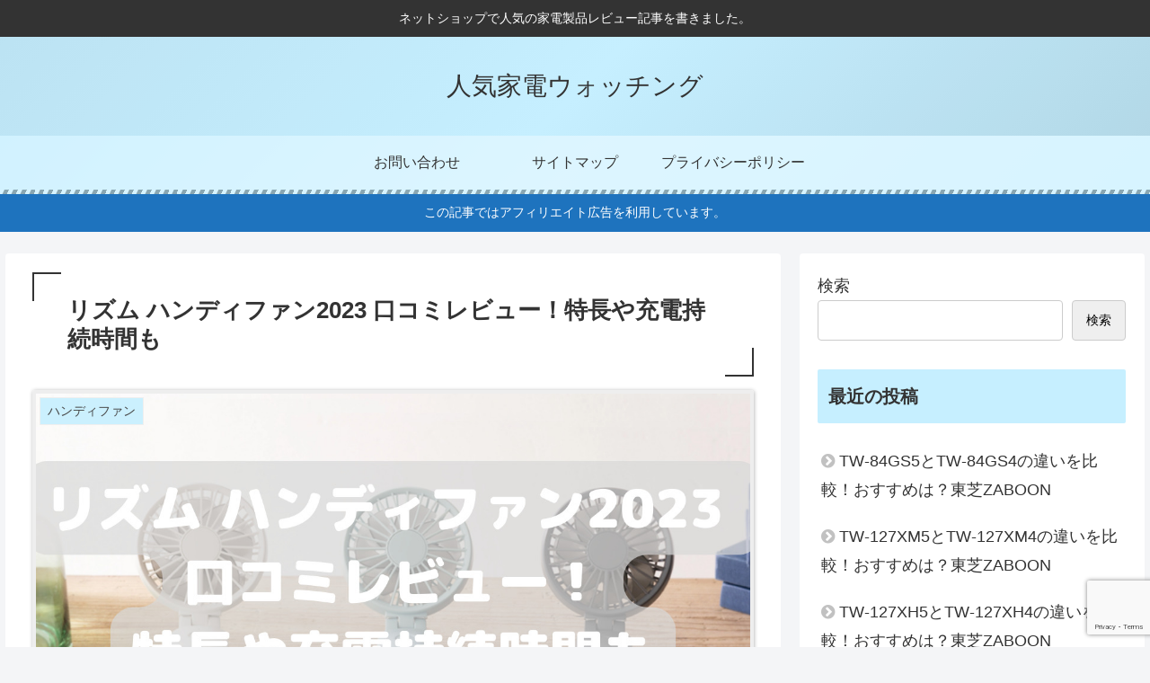

--- FILE ---
content_type: text/html; charset=utf-8
request_url: https://www.google.com/recaptcha/api2/anchor?ar=1&k=6LcqCe0kAAAAAFDRr5n4XF6OEXUo0U7lCjFpaf2j&co=aHR0cHM6Ly9idXlpbmdkcmlsbC5jb206NDQz&hl=en&v=N67nZn4AqZkNcbeMu4prBgzg&size=invisible&anchor-ms=20000&execute-ms=30000&cb=5ovlbyntyz0j
body_size: 48600
content:
<!DOCTYPE HTML><html dir="ltr" lang="en"><head><meta http-equiv="Content-Type" content="text/html; charset=UTF-8">
<meta http-equiv="X-UA-Compatible" content="IE=edge">
<title>reCAPTCHA</title>
<style type="text/css">
/* cyrillic-ext */
@font-face {
  font-family: 'Roboto';
  font-style: normal;
  font-weight: 400;
  font-stretch: 100%;
  src: url(//fonts.gstatic.com/s/roboto/v48/KFO7CnqEu92Fr1ME7kSn66aGLdTylUAMa3GUBHMdazTgWw.woff2) format('woff2');
  unicode-range: U+0460-052F, U+1C80-1C8A, U+20B4, U+2DE0-2DFF, U+A640-A69F, U+FE2E-FE2F;
}
/* cyrillic */
@font-face {
  font-family: 'Roboto';
  font-style: normal;
  font-weight: 400;
  font-stretch: 100%;
  src: url(//fonts.gstatic.com/s/roboto/v48/KFO7CnqEu92Fr1ME7kSn66aGLdTylUAMa3iUBHMdazTgWw.woff2) format('woff2');
  unicode-range: U+0301, U+0400-045F, U+0490-0491, U+04B0-04B1, U+2116;
}
/* greek-ext */
@font-face {
  font-family: 'Roboto';
  font-style: normal;
  font-weight: 400;
  font-stretch: 100%;
  src: url(//fonts.gstatic.com/s/roboto/v48/KFO7CnqEu92Fr1ME7kSn66aGLdTylUAMa3CUBHMdazTgWw.woff2) format('woff2');
  unicode-range: U+1F00-1FFF;
}
/* greek */
@font-face {
  font-family: 'Roboto';
  font-style: normal;
  font-weight: 400;
  font-stretch: 100%;
  src: url(//fonts.gstatic.com/s/roboto/v48/KFO7CnqEu92Fr1ME7kSn66aGLdTylUAMa3-UBHMdazTgWw.woff2) format('woff2');
  unicode-range: U+0370-0377, U+037A-037F, U+0384-038A, U+038C, U+038E-03A1, U+03A3-03FF;
}
/* math */
@font-face {
  font-family: 'Roboto';
  font-style: normal;
  font-weight: 400;
  font-stretch: 100%;
  src: url(//fonts.gstatic.com/s/roboto/v48/KFO7CnqEu92Fr1ME7kSn66aGLdTylUAMawCUBHMdazTgWw.woff2) format('woff2');
  unicode-range: U+0302-0303, U+0305, U+0307-0308, U+0310, U+0312, U+0315, U+031A, U+0326-0327, U+032C, U+032F-0330, U+0332-0333, U+0338, U+033A, U+0346, U+034D, U+0391-03A1, U+03A3-03A9, U+03B1-03C9, U+03D1, U+03D5-03D6, U+03F0-03F1, U+03F4-03F5, U+2016-2017, U+2034-2038, U+203C, U+2040, U+2043, U+2047, U+2050, U+2057, U+205F, U+2070-2071, U+2074-208E, U+2090-209C, U+20D0-20DC, U+20E1, U+20E5-20EF, U+2100-2112, U+2114-2115, U+2117-2121, U+2123-214F, U+2190, U+2192, U+2194-21AE, U+21B0-21E5, U+21F1-21F2, U+21F4-2211, U+2213-2214, U+2216-22FF, U+2308-230B, U+2310, U+2319, U+231C-2321, U+2336-237A, U+237C, U+2395, U+239B-23B7, U+23D0, U+23DC-23E1, U+2474-2475, U+25AF, U+25B3, U+25B7, U+25BD, U+25C1, U+25CA, U+25CC, U+25FB, U+266D-266F, U+27C0-27FF, U+2900-2AFF, U+2B0E-2B11, U+2B30-2B4C, U+2BFE, U+3030, U+FF5B, U+FF5D, U+1D400-1D7FF, U+1EE00-1EEFF;
}
/* symbols */
@font-face {
  font-family: 'Roboto';
  font-style: normal;
  font-weight: 400;
  font-stretch: 100%;
  src: url(//fonts.gstatic.com/s/roboto/v48/KFO7CnqEu92Fr1ME7kSn66aGLdTylUAMaxKUBHMdazTgWw.woff2) format('woff2');
  unicode-range: U+0001-000C, U+000E-001F, U+007F-009F, U+20DD-20E0, U+20E2-20E4, U+2150-218F, U+2190, U+2192, U+2194-2199, U+21AF, U+21E6-21F0, U+21F3, U+2218-2219, U+2299, U+22C4-22C6, U+2300-243F, U+2440-244A, U+2460-24FF, U+25A0-27BF, U+2800-28FF, U+2921-2922, U+2981, U+29BF, U+29EB, U+2B00-2BFF, U+4DC0-4DFF, U+FFF9-FFFB, U+10140-1018E, U+10190-1019C, U+101A0, U+101D0-101FD, U+102E0-102FB, U+10E60-10E7E, U+1D2C0-1D2D3, U+1D2E0-1D37F, U+1F000-1F0FF, U+1F100-1F1AD, U+1F1E6-1F1FF, U+1F30D-1F30F, U+1F315, U+1F31C, U+1F31E, U+1F320-1F32C, U+1F336, U+1F378, U+1F37D, U+1F382, U+1F393-1F39F, U+1F3A7-1F3A8, U+1F3AC-1F3AF, U+1F3C2, U+1F3C4-1F3C6, U+1F3CA-1F3CE, U+1F3D4-1F3E0, U+1F3ED, U+1F3F1-1F3F3, U+1F3F5-1F3F7, U+1F408, U+1F415, U+1F41F, U+1F426, U+1F43F, U+1F441-1F442, U+1F444, U+1F446-1F449, U+1F44C-1F44E, U+1F453, U+1F46A, U+1F47D, U+1F4A3, U+1F4B0, U+1F4B3, U+1F4B9, U+1F4BB, U+1F4BF, U+1F4C8-1F4CB, U+1F4D6, U+1F4DA, U+1F4DF, U+1F4E3-1F4E6, U+1F4EA-1F4ED, U+1F4F7, U+1F4F9-1F4FB, U+1F4FD-1F4FE, U+1F503, U+1F507-1F50B, U+1F50D, U+1F512-1F513, U+1F53E-1F54A, U+1F54F-1F5FA, U+1F610, U+1F650-1F67F, U+1F687, U+1F68D, U+1F691, U+1F694, U+1F698, U+1F6AD, U+1F6B2, U+1F6B9-1F6BA, U+1F6BC, U+1F6C6-1F6CF, U+1F6D3-1F6D7, U+1F6E0-1F6EA, U+1F6F0-1F6F3, U+1F6F7-1F6FC, U+1F700-1F7FF, U+1F800-1F80B, U+1F810-1F847, U+1F850-1F859, U+1F860-1F887, U+1F890-1F8AD, U+1F8B0-1F8BB, U+1F8C0-1F8C1, U+1F900-1F90B, U+1F93B, U+1F946, U+1F984, U+1F996, U+1F9E9, U+1FA00-1FA6F, U+1FA70-1FA7C, U+1FA80-1FA89, U+1FA8F-1FAC6, U+1FACE-1FADC, U+1FADF-1FAE9, U+1FAF0-1FAF8, U+1FB00-1FBFF;
}
/* vietnamese */
@font-face {
  font-family: 'Roboto';
  font-style: normal;
  font-weight: 400;
  font-stretch: 100%;
  src: url(//fonts.gstatic.com/s/roboto/v48/KFO7CnqEu92Fr1ME7kSn66aGLdTylUAMa3OUBHMdazTgWw.woff2) format('woff2');
  unicode-range: U+0102-0103, U+0110-0111, U+0128-0129, U+0168-0169, U+01A0-01A1, U+01AF-01B0, U+0300-0301, U+0303-0304, U+0308-0309, U+0323, U+0329, U+1EA0-1EF9, U+20AB;
}
/* latin-ext */
@font-face {
  font-family: 'Roboto';
  font-style: normal;
  font-weight: 400;
  font-stretch: 100%;
  src: url(//fonts.gstatic.com/s/roboto/v48/KFO7CnqEu92Fr1ME7kSn66aGLdTylUAMa3KUBHMdazTgWw.woff2) format('woff2');
  unicode-range: U+0100-02BA, U+02BD-02C5, U+02C7-02CC, U+02CE-02D7, U+02DD-02FF, U+0304, U+0308, U+0329, U+1D00-1DBF, U+1E00-1E9F, U+1EF2-1EFF, U+2020, U+20A0-20AB, U+20AD-20C0, U+2113, U+2C60-2C7F, U+A720-A7FF;
}
/* latin */
@font-face {
  font-family: 'Roboto';
  font-style: normal;
  font-weight: 400;
  font-stretch: 100%;
  src: url(//fonts.gstatic.com/s/roboto/v48/KFO7CnqEu92Fr1ME7kSn66aGLdTylUAMa3yUBHMdazQ.woff2) format('woff2');
  unicode-range: U+0000-00FF, U+0131, U+0152-0153, U+02BB-02BC, U+02C6, U+02DA, U+02DC, U+0304, U+0308, U+0329, U+2000-206F, U+20AC, U+2122, U+2191, U+2193, U+2212, U+2215, U+FEFF, U+FFFD;
}
/* cyrillic-ext */
@font-face {
  font-family: 'Roboto';
  font-style: normal;
  font-weight: 500;
  font-stretch: 100%;
  src: url(//fonts.gstatic.com/s/roboto/v48/KFO7CnqEu92Fr1ME7kSn66aGLdTylUAMa3GUBHMdazTgWw.woff2) format('woff2');
  unicode-range: U+0460-052F, U+1C80-1C8A, U+20B4, U+2DE0-2DFF, U+A640-A69F, U+FE2E-FE2F;
}
/* cyrillic */
@font-face {
  font-family: 'Roboto';
  font-style: normal;
  font-weight: 500;
  font-stretch: 100%;
  src: url(//fonts.gstatic.com/s/roboto/v48/KFO7CnqEu92Fr1ME7kSn66aGLdTylUAMa3iUBHMdazTgWw.woff2) format('woff2');
  unicode-range: U+0301, U+0400-045F, U+0490-0491, U+04B0-04B1, U+2116;
}
/* greek-ext */
@font-face {
  font-family: 'Roboto';
  font-style: normal;
  font-weight: 500;
  font-stretch: 100%;
  src: url(//fonts.gstatic.com/s/roboto/v48/KFO7CnqEu92Fr1ME7kSn66aGLdTylUAMa3CUBHMdazTgWw.woff2) format('woff2');
  unicode-range: U+1F00-1FFF;
}
/* greek */
@font-face {
  font-family: 'Roboto';
  font-style: normal;
  font-weight: 500;
  font-stretch: 100%;
  src: url(//fonts.gstatic.com/s/roboto/v48/KFO7CnqEu92Fr1ME7kSn66aGLdTylUAMa3-UBHMdazTgWw.woff2) format('woff2');
  unicode-range: U+0370-0377, U+037A-037F, U+0384-038A, U+038C, U+038E-03A1, U+03A3-03FF;
}
/* math */
@font-face {
  font-family: 'Roboto';
  font-style: normal;
  font-weight: 500;
  font-stretch: 100%;
  src: url(//fonts.gstatic.com/s/roboto/v48/KFO7CnqEu92Fr1ME7kSn66aGLdTylUAMawCUBHMdazTgWw.woff2) format('woff2');
  unicode-range: U+0302-0303, U+0305, U+0307-0308, U+0310, U+0312, U+0315, U+031A, U+0326-0327, U+032C, U+032F-0330, U+0332-0333, U+0338, U+033A, U+0346, U+034D, U+0391-03A1, U+03A3-03A9, U+03B1-03C9, U+03D1, U+03D5-03D6, U+03F0-03F1, U+03F4-03F5, U+2016-2017, U+2034-2038, U+203C, U+2040, U+2043, U+2047, U+2050, U+2057, U+205F, U+2070-2071, U+2074-208E, U+2090-209C, U+20D0-20DC, U+20E1, U+20E5-20EF, U+2100-2112, U+2114-2115, U+2117-2121, U+2123-214F, U+2190, U+2192, U+2194-21AE, U+21B0-21E5, U+21F1-21F2, U+21F4-2211, U+2213-2214, U+2216-22FF, U+2308-230B, U+2310, U+2319, U+231C-2321, U+2336-237A, U+237C, U+2395, U+239B-23B7, U+23D0, U+23DC-23E1, U+2474-2475, U+25AF, U+25B3, U+25B7, U+25BD, U+25C1, U+25CA, U+25CC, U+25FB, U+266D-266F, U+27C0-27FF, U+2900-2AFF, U+2B0E-2B11, U+2B30-2B4C, U+2BFE, U+3030, U+FF5B, U+FF5D, U+1D400-1D7FF, U+1EE00-1EEFF;
}
/* symbols */
@font-face {
  font-family: 'Roboto';
  font-style: normal;
  font-weight: 500;
  font-stretch: 100%;
  src: url(//fonts.gstatic.com/s/roboto/v48/KFO7CnqEu92Fr1ME7kSn66aGLdTylUAMaxKUBHMdazTgWw.woff2) format('woff2');
  unicode-range: U+0001-000C, U+000E-001F, U+007F-009F, U+20DD-20E0, U+20E2-20E4, U+2150-218F, U+2190, U+2192, U+2194-2199, U+21AF, U+21E6-21F0, U+21F3, U+2218-2219, U+2299, U+22C4-22C6, U+2300-243F, U+2440-244A, U+2460-24FF, U+25A0-27BF, U+2800-28FF, U+2921-2922, U+2981, U+29BF, U+29EB, U+2B00-2BFF, U+4DC0-4DFF, U+FFF9-FFFB, U+10140-1018E, U+10190-1019C, U+101A0, U+101D0-101FD, U+102E0-102FB, U+10E60-10E7E, U+1D2C0-1D2D3, U+1D2E0-1D37F, U+1F000-1F0FF, U+1F100-1F1AD, U+1F1E6-1F1FF, U+1F30D-1F30F, U+1F315, U+1F31C, U+1F31E, U+1F320-1F32C, U+1F336, U+1F378, U+1F37D, U+1F382, U+1F393-1F39F, U+1F3A7-1F3A8, U+1F3AC-1F3AF, U+1F3C2, U+1F3C4-1F3C6, U+1F3CA-1F3CE, U+1F3D4-1F3E0, U+1F3ED, U+1F3F1-1F3F3, U+1F3F5-1F3F7, U+1F408, U+1F415, U+1F41F, U+1F426, U+1F43F, U+1F441-1F442, U+1F444, U+1F446-1F449, U+1F44C-1F44E, U+1F453, U+1F46A, U+1F47D, U+1F4A3, U+1F4B0, U+1F4B3, U+1F4B9, U+1F4BB, U+1F4BF, U+1F4C8-1F4CB, U+1F4D6, U+1F4DA, U+1F4DF, U+1F4E3-1F4E6, U+1F4EA-1F4ED, U+1F4F7, U+1F4F9-1F4FB, U+1F4FD-1F4FE, U+1F503, U+1F507-1F50B, U+1F50D, U+1F512-1F513, U+1F53E-1F54A, U+1F54F-1F5FA, U+1F610, U+1F650-1F67F, U+1F687, U+1F68D, U+1F691, U+1F694, U+1F698, U+1F6AD, U+1F6B2, U+1F6B9-1F6BA, U+1F6BC, U+1F6C6-1F6CF, U+1F6D3-1F6D7, U+1F6E0-1F6EA, U+1F6F0-1F6F3, U+1F6F7-1F6FC, U+1F700-1F7FF, U+1F800-1F80B, U+1F810-1F847, U+1F850-1F859, U+1F860-1F887, U+1F890-1F8AD, U+1F8B0-1F8BB, U+1F8C0-1F8C1, U+1F900-1F90B, U+1F93B, U+1F946, U+1F984, U+1F996, U+1F9E9, U+1FA00-1FA6F, U+1FA70-1FA7C, U+1FA80-1FA89, U+1FA8F-1FAC6, U+1FACE-1FADC, U+1FADF-1FAE9, U+1FAF0-1FAF8, U+1FB00-1FBFF;
}
/* vietnamese */
@font-face {
  font-family: 'Roboto';
  font-style: normal;
  font-weight: 500;
  font-stretch: 100%;
  src: url(//fonts.gstatic.com/s/roboto/v48/KFO7CnqEu92Fr1ME7kSn66aGLdTylUAMa3OUBHMdazTgWw.woff2) format('woff2');
  unicode-range: U+0102-0103, U+0110-0111, U+0128-0129, U+0168-0169, U+01A0-01A1, U+01AF-01B0, U+0300-0301, U+0303-0304, U+0308-0309, U+0323, U+0329, U+1EA0-1EF9, U+20AB;
}
/* latin-ext */
@font-face {
  font-family: 'Roboto';
  font-style: normal;
  font-weight: 500;
  font-stretch: 100%;
  src: url(//fonts.gstatic.com/s/roboto/v48/KFO7CnqEu92Fr1ME7kSn66aGLdTylUAMa3KUBHMdazTgWw.woff2) format('woff2');
  unicode-range: U+0100-02BA, U+02BD-02C5, U+02C7-02CC, U+02CE-02D7, U+02DD-02FF, U+0304, U+0308, U+0329, U+1D00-1DBF, U+1E00-1E9F, U+1EF2-1EFF, U+2020, U+20A0-20AB, U+20AD-20C0, U+2113, U+2C60-2C7F, U+A720-A7FF;
}
/* latin */
@font-face {
  font-family: 'Roboto';
  font-style: normal;
  font-weight: 500;
  font-stretch: 100%;
  src: url(//fonts.gstatic.com/s/roboto/v48/KFO7CnqEu92Fr1ME7kSn66aGLdTylUAMa3yUBHMdazQ.woff2) format('woff2');
  unicode-range: U+0000-00FF, U+0131, U+0152-0153, U+02BB-02BC, U+02C6, U+02DA, U+02DC, U+0304, U+0308, U+0329, U+2000-206F, U+20AC, U+2122, U+2191, U+2193, U+2212, U+2215, U+FEFF, U+FFFD;
}
/* cyrillic-ext */
@font-face {
  font-family: 'Roboto';
  font-style: normal;
  font-weight: 900;
  font-stretch: 100%;
  src: url(//fonts.gstatic.com/s/roboto/v48/KFO7CnqEu92Fr1ME7kSn66aGLdTylUAMa3GUBHMdazTgWw.woff2) format('woff2');
  unicode-range: U+0460-052F, U+1C80-1C8A, U+20B4, U+2DE0-2DFF, U+A640-A69F, U+FE2E-FE2F;
}
/* cyrillic */
@font-face {
  font-family: 'Roboto';
  font-style: normal;
  font-weight: 900;
  font-stretch: 100%;
  src: url(//fonts.gstatic.com/s/roboto/v48/KFO7CnqEu92Fr1ME7kSn66aGLdTylUAMa3iUBHMdazTgWw.woff2) format('woff2');
  unicode-range: U+0301, U+0400-045F, U+0490-0491, U+04B0-04B1, U+2116;
}
/* greek-ext */
@font-face {
  font-family: 'Roboto';
  font-style: normal;
  font-weight: 900;
  font-stretch: 100%;
  src: url(//fonts.gstatic.com/s/roboto/v48/KFO7CnqEu92Fr1ME7kSn66aGLdTylUAMa3CUBHMdazTgWw.woff2) format('woff2');
  unicode-range: U+1F00-1FFF;
}
/* greek */
@font-face {
  font-family: 'Roboto';
  font-style: normal;
  font-weight: 900;
  font-stretch: 100%;
  src: url(//fonts.gstatic.com/s/roboto/v48/KFO7CnqEu92Fr1ME7kSn66aGLdTylUAMa3-UBHMdazTgWw.woff2) format('woff2');
  unicode-range: U+0370-0377, U+037A-037F, U+0384-038A, U+038C, U+038E-03A1, U+03A3-03FF;
}
/* math */
@font-face {
  font-family: 'Roboto';
  font-style: normal;
  font-weight: 900;
  font-stretch: 100%;
  src: url(//fonts.gstatic.com/s/roboto/v48/KFO7CnqEu92Fr1ME7kSn66aGLdTylUAMawCUBHMdazTgWw.woff2) format('woff2');
  unicode-range: U+0302-0303, U+0305, U+0307-0308, U+0310, U+0312, U+0315, U+031A, U+0326-0327, U+032C, U+032F-0330, U+0332-0333, U+0338, U+033A, U+0346, U+034D, U+0391-03A1, U+03A3-03A9, U+03B1-03C9, U+03D1, U+03D5-03D6, U+03F0-03F1, U+03F4-03F5, U+2016-2017, U+2034-2038, U+203C, U+2040, U+2043, U+2047, U+2050, U+2057, U+205F, U+2070-2071, U+2074-208E, U+2090-209C, U+20D0-20DC, U+20E1, U+20E5-20EF, U+2100-2112, U+2114-2115, U+2117-2121, U+2123-214F, U+2190, U+2192, U+2194-21AE, U+21B0-21E5, U+21F1-21F2, U+21F4-2211, U+2213-2214, U+2216-22FF, U+2308-230B, U+2310, U+2319, U+231C-2321, U+2336-237A, U+237C, U+2395, U+239B-23B7, U+23D0, U+23DC-23E1, U+2474-2475, U+25AF, U+25B3, U+25B7, U+25BD, U+25C1, U+25CA, U+25CC, U+25FB, U+266D-266F, U+27C0-27FF, U+2900-2AFF, U+2B0E-2B11, U+2B30-2B4C, U+2BFE, U+3030, U+FF5B, U+FF5D, U+1D400-1D7FF, U+1EE00-1EEFF;
}
/* symbols */
@font-face {
  font-family: 'Roboto';
  font-style: normal;
  font-weight: 900;
  font-stretch: 100%;
  src: url(//fonts.gstatic.com/s/roboto/v48/KFO7CnqEu92Fr1ME7kSn66aGLdTylUAMaxKUBHMdazTgWw.woff2) format('woff2');
  unicode-range: U+0001-000C, U+000E-001F, U+007F-009F, U+20DD-20E0, U+20E2-20E4, U+2150-218F, U+2190, U+2192, U+2194-2199, U+21AF, U+21E6-21F0, U+21F3, U+2218-2219, U+2299, U+22C4-22C6, U+2300-243F, U+2440-244A, U+2460-24FF, U+25A0-27BF, U+2800-28FF, U+2921-2922, U+2981, U+29BF, U+29EB, U+2B00-2BFF, U+4DC0-4DFF, U+FFF9-FFFB, U+10140-1018E, U+10190-1019C, U+101A0, U+101D0-101FD, U+102E0-102FB, U+10E60-10E7E, U+1D2C0-1D2D3, U+1D2E0-1D37F, U+1F000-1F0FF, U+1F100-1F1AD, U+1F1E6-1F1FF, U+1F30D-1F30F, U+1F315, U+1F31C, U+1F31E, U+1F320-1F32C, U+1F336, U+1F378, U+1F37D, U+1F382, U+1F393-1F39F, U+1F3A7-1F3A8, U+1F3AC-1F3AF, U+1F3C2, U+1F3C4-1F3C6, U+1F3CA-1F3CE, U+1F3D4-1F3E0, U+1F3ED, U+1F3F1-1F3F3, U+1F3F5-1F3F7, U+1F408, U+1F415, U+1F41F, U+1F426, U+1F43F, U+1F441-1F442, U+1F444, U+1F446-1F449, U+1F44C-1F44E, U+1F453, U+1F46A, U+1F47D, U+1F4A3, U+1F4B0, U+1F4B3, U+1F4B9, U+1F4BB, U+1F4BF, U+1F4C8-1F4CB, U+1F4D6, U+1F4DA, U+1F4DF, U+1F4E3-1F4E6, U+1F4EA-1F4ED, U+1F4F7, U+1F4F9-1F4FB, U+1F4FD-1F4FE, U+1F503, U+1F507-1F50B, U+1F50D, U+1F512-1F513, U+1F53E-1F54A, U+1F54F-1F5FA, U+1F610, U+1F650-1F67F, U+1F687, U+1F68D, U+1F691, U+1F694, U+1F698, U+1F6AD, U+1F6B2, U+1F6B9-1F6BA, U+1F6BC, U+1F6C6-1F6CF, U+1F6D3-1F6D7, U+1F6E0-1F6EA, U+1F6F0-1F6F3, U+1F6F7-1F6FC, U+1F700-1F7FF, U+1F800-1F80B, U+1F810-1F847, U+1F850-1F859, U+1F860-1F887, U+1F890-1F8AD, U+1F8B0-1F8BB, U+1F8C0-1F8C1, U+1F900-1F90B, U+1F93B, U+1F946, U+1F984, U+1F996, U+1F9E9, U+1FA00-1FA6F, U+1FA70-1FA7C, U+1FA80-1FA89, U+1FA8F-1FAC6, U+1FACE-1FADC, U+1FADF-1FAE9, U+1FAF0-1FAF8, U+1FB00-1FBFF;
}
/* vietnamese */
@font-face {
  font-family: 'Roboto';
  font-style: normal;
  font-weight: 900;
  font-stretch: 100%;
  src: url(//fonts.gstatic.com/s/roboto/v48/KFO7CnqEu92Fr1ME7kSn66aGLdTylUAMa3OUBHMdazTgWw.woff2) format('woff2');
  unicode-range: U+0102-0103, U+0110-0111, U+0128-0129, U+0168-0169, U+01A0-01A1, U+01AF-01B0, U+0300-0301, U+0303-0304, U+0308-0309, U+0323, U+0329, U+1EA0-1EF9, U+20AB;
}
/* latin-ext */
@font-face {
  font-family: 'Roboto';
  font-style: normal;
  font-weight: 900;
  font-stretch: 100%;
  src: url(//fonts.gstatic.com/s/roboto/v48/KFO7CnqEu92Fr1ME7kSn66aGLdTylUAMa3KUBHMdazTgWw.woff2) format('woff2');
  unicode-range: U+0100-02BA, U+02BD-02C5, U+02C7-02CC, U+02CE-02D7, U+02DD-02FF, U+0304, U+0308, U+0329, U+1D00-1DBF, U+1E00-1E9F, U+1EF2-1EFF, U+2020, U+20A0-20AB, U+20AD-20C0, U+2113, U+2C60-2C7F, U+A720-A7FF;
}
/* latin */
@font-face {
  font-family: 'Roboto';
  font-style: normal;
  font-weight: 900;
  font-stretch: 100%;
  src: url(//fonts.gstatic.com/s/roboto/v48/KFO7CnqEu92Fr1ME7kSn66aGLdTylUAMa3yUBHMdazQ.woff2) format('woff2');
  unicode-range: U+0000-00FF, U+0131, U+0152-0153, U+02BB-02BC, U+02C6, U+02DA, U+02DC, U+0304, U+0308, U+0329, U+2000-206F, U+20AC, U+2122, U+2191, U+2193, U+2212, U+2215, U+FEFF, U+FFFD;
}

</style>
<link rel="stylesheet" type="text/css" href="https://www.gstatic.com/recaptcha/releases/N67nZn4AqZkNcbeMu4prBgzg/styles__ltr.css">
<script nonce="JNsZIV_RZnmhA_2OAgxC7g" type="text/javascript">window['__recaptcha_api'] = 'https://www.google.com/recaptcha/api2/';</script>
<script type="text/javascript" src="https://www.gstatic.com/recaptcha/releases/N67nZn4AqZkNcbeMu4prBgzg/recaptcha__en.js" nonce="JNsZIV_RZnmhA_2OAgxC7g">
      
    </script></head>
<body><div id="rc-anchor-alert" class="rc-anchor-alert"></div>
<input type="hidden" id="recaptcha-token" value="[base64]">
<script type="text/javascript" nonce="JNsZIV_RZnmhA_2OAgxC7g">
      recaptcha.anchor.Main.init("[\x22ainput\x22,[\x22bgdata\x22,\x22\x22,\[base64]/[base64]/MjU1Ong/[base64]/[base64]/[base64]/[base64]/[base64]/[base64]/[base64]/[base64]/[base64]/[base64]/[base64]/[base64]/[base64]/[base64]/[base64]\\u003d\x22,\[base64]\\u003d\\u003d\x22,\x22w7orw6EhesKUw406MVrDrCNBwqAHw7rCvsOiJRsVQsOVHy7DtWzCnTh0FTsowrRnworCvzzDvCDDtFptwofCu3PDg2J4wpUVwpPCmTnDjMK0w5cpFEYXC8KCw5/CmcOIw7bDhsO/wp/Cpm8udMO6w6pZw53DscK6EFtiwq3Dr2Q9a8KHw4bCp8OIG8OVwrA9CcOpEsKnZWlDw4QhAsOsw5TDvAnCusOAfyoTYDMxw6/CkxtXwrLDvzt8Q8K0wqF+VsOFw4nDsknDm8O/wpHDqlxfODbDp8KZD0HDhWRzOTfDusOowpPDj8OjwpfCuD3CpsKgNhHCn8KRwooaw6bDgn5nw7QQAcKrQMKtwqzDrsKHQl1rw7nDsxYceDxibcK/w5RTY8O/wofCmVrDpBVsecOxIgfCscOSwr7DtsK/wp3Dp1tUShYyTRx5BsK2w5VjXHDDn8K0HcKJRRDCkx7CjADCl8Oww7rCtDfDu8Kpwq3CsMOuM8OZI8OkC2XCt24NfcKmw4DDrMKWwoHDiMKJw69twq1Tw57DlcKxdsKuwo/Ck0TCjsKYd2PDncOkwrInKB7CrMKDBsOrD8K+w5fCv8KvRAXCv17CgsKBw4krwphpw4t0c0U7LClIwoTCnD7Dnhtqdg5Qw4QefxAtOsOzJ3Naw6g0HgUGwrYhSsKlbsKKTxHDlm/DnMKnw73DuXvCv8OzMzYCA2nCqcK5w67DosKDQ8OXL8Opw67Ct0vDg8KgHEXChMKYH8O9wp/DjMONTCfCijXDs1rDnMOCUcO/aMOPVcOawpk1G8OOwovCncO/[base64]/CjcKxIMO8wqgLwoNFwpZOwptqwqHDgkfCm1PDkR/DnBTCrxt4BcOdB8KrYFvDoC/DuhgsHMKEwrXCksKtw4YLZMOZP8ORwrXCi8KONkXDiMOtwqQ7wqJWw4DCvMOnbVLCh8KtGcOow4LCpcKWw70hwpQHKhTDtsKbfXvCqDTCn2MdVGpKYMOAw4/ComdYNgzDisKOI8OSEsOrEBQeRXQDElLCr07DlcKqw7bCqMK5wo5Pw6fDswrCoS7CkSbDs8Oqw4HCuMKlwpQYwqwKfhZQaHt/w7nDvmvDoTLCvQ/ClsK2FnBIZ1JEwqsnw7NResK6w7RGZVLDlsK3w6PCvcKfMcKHTsKIw5LCo8K1wq3DuwfCpcKAw7vDvMKIKVAswrjCosO7wovDjSp+w6jDksK+w6PDijw4w5UqFMO4ehTCmsKVw6d/W8O7K3LDs3FDJUhBNsOOw5V0GzvDvznCtg5WEms1VT7DjsOEwpPCvEDCinkVNzdgwpQUIERiwobCtcK3wot+w6pxwqnDnMKRwqolw4NGwoLDvCjCnDDCrMKtwoXDimbCmE7Dj8ObwoEtwo5UwrIdAMO8wqXDmBlbcMKEw7YyS8O/JsOpZMKMcw98NMKZFsOfQWsIY1trw4RBw6vDgkYJNcK+Dl0KwrJcE3LCnjTDm8Oewo0qwpDCnMKVwonDs2DCtx0WwrQRTcOLwpNnw4nDksObGcKnw7vCpiIlw7EPB8K9w68gOE83w7XDgsKhLMOfwopean/CgMO8N8Oow47CjMOhwqh0BMOyw7DCtsKydsOneV3DncKqw7XCkj3DlDfCn8KhwrzCi8O4V8ODwqPCnMOQaifCuWfDojDDhMO0woYfwqnDkSh+w4lQwrpxDsKCwo/[base64]/[base64]/DrMKeEm3ClDrDqTnCohhMJMKdM3HDsThTw61Dw6lGwqbCtk8CwoRzwovDisKhw5ZtwrvDh8KPFzl2L8KAZ8OlM8KqwqPCs3/ClQ3DjgA9wrnCiEzDsHA/[base64]/[base64]/Dg8KhOMKxPRcEHsKPPXEWZ8K/wqLCijHCm8OlwpLCnsOcEAvCtw0UWcOiNADCksOlJcO4cXzCosK1asOYHcKmwo3DiS04w7Q/wrXDlcOUwpJeIi7DjMO3w64GBQ96w7ddFsOIEiDDrMKjanlhw7vCjHk+F8KaVkfDkMOcw4vCsA3CknnCqMK5w5DChUgvbcKNBm3CrkDCg8Kxwootw6rDhMOywolUC2HDnnspwoIkScOfQEgsdsKPwp4MWsKvwr/DpsO9DH7CvMKHw6PCuxnCj8K4wovDg8KqwqUMwrV2DnUXw6TCvFMYa8KQw5LCv8KJa8Oew7XDtcKswoZoTwhlC8KVZMKWwpgFJcOGI8OQE8O2w5XDh2HCqGjDvcOJwrXDg8OcwqRWYMO6wqTDgkYOJB/CmCoYw5crwoUKwq3CoHPDrMO5w63DvmtVwpzCu8ORGzjDkcOjw7RewqjChCtpw5lLwoEdw5B3wo3CncOGUMO1w78/wpVjRsK8GcKAC3fCj3XCncOpasKMYMK6wrxdw6kwHsOlw6MXwpt2w5U5LMODw7bCtMOac09Hw5krwrvDnMO8B8OJw5jCm8K+w4ROwofDm8Kfw7DDicOaERQwwpBtw6ouHRVcw45pCMOwbcOnwqp/w45EwpXDtMKswpokJsK6wprCssKzGWrDsMKpRg4Tw5hZORzCscO8NMKiwqfCpMK1wrnDrgR0wpjCu8Kzw7lIw73ChxvDmMO2w5DCq8KDw7cxGyLDoDRxd8Omc8KwasKHLcO0QcKowoRDCyjDs8KvcsOeeSttC8KCw6kSw77DvsKowpEGw7vDi8Ojw7/[base64]/w43CgcOKw5IbeR1nwqzDgGsUWUrCtz8Ewqx0wr/Cv0V7wqtzHCZcw5w9wpTDgcKOw73DqAZTwro9PMKlw6IjOMKowrXCpMKxO8KHw70rCFYUw7fDo8OVKE3DicOzw4cLw6HDtm9LwrdhVMO+wo7Cs8K/esKAHjDDglZ5cA3CrsKtFTnDgQ7CrcO5wpHDg8O7wqEzUCDDkl/DugFEw71mTcOaEcKuNRrCrMKzwoIYwqNHelTCjxXCo8K6STppGBkWD0jCvMKnwqA8wpDCjMKfwoQiKyw0F2U9fcK/L8Omw4drWcKRw6JSwoZYw6nDiybDow/CqsKOQnsuw6XCtCtxw47Dn8OAw7dPw4wHNMKswokBM8Kyw78xw7/DjsOpZsKew4zDpMOTAMK/P8K5WMOTCHPDqDLDsxJ0w5XCqR5zCFvCg8OGN8OWw5N5wpYtasOGwovDsMOlRVzCkQFDw5/DixPDjV0rwopaw4HCllJ+cgQ9w5TDuEVOwrnDgcKAw4EQwpsiw5PDmcKUSzEjIgDDgX1wHMOeOsOeTlDCnsOdakx0w7/DucOMw6vCtj3Dm8K/Y3U+wqJbwpXCjFrDksOPw47DvsKYwrjDusKXwrpPbcOQKHt+woU5DGBzw7Iiwr7CgMOiw5xqL8KUQcOGDsKyHUzCs2XDujEGw4LCmsODYTk+c0LDoQomPW/CkcKGXUvCrz/Dl1XCkG4fw6ZOaXXCt8OuR8KOwpDCiMKDw6PCoXcHEcKudh/[base64]/[base64]/w4NTJhcewq49WMKtQsKBwoMLw40LUsK3ZMObwrsDwqjCsVnDmcKTwpB0E8Kow5JdPXfDuCMdM8O3EsKHE8OwY8OscknCtHvDmgvDhj7DiRbDhsK2w68JwoQLwoPCn8KlwrrCgU9owpdNIMOOw5/DpMKJwq3DmE4da8OdBMKSw61pOifDkcKbwpABBsOPVMOHFRbCl8Kfw507JVJqUgPCjSPDocKKGR3DplNtw4zCjBvDjh/DksKVKUbDoyTCh8KYVFc+w7ghw4M7QsOKJntOw77DvVPDmsKBc3/Ck0/[base64]/Dk8ODw43Cq8OzC3jDhjE8w6HDkMOqKMOlwqg+w7TDgBzDriDDhUTCk2VGXMO0cgbDmw93w5rDplw7wrZ+w68pNE/CmsOaUcKEecKkC8OyXMOTRMOkchYKKMKOXcOEdWVvw6bCnFfCiWrCnzzCgUjDp09Nw5QNNsOyYH4twp/DjxVLCkXCjgcIwq3DiE3DgMKxw6zCh3gIw4HCnz9IwoXDvsKxwqrDkMKEDFXCn8KzJxQ/wqI2wodLwoLDr1/CvgfDqWdGe8Kew5NJWcKDwq0ifVDDgsOBMi8lM8KawovCv1/CsyoQOnJ1w4jCr8O3YMOHw6dnwoxcwp48w7lmaMO4w6/DqMKrPyDDr8OEwr7CocOmFH/Cl8KWwrvCpn/CkXzDu8OgHAMqYMKIw4dkwpDDq1HDvcOnEcKwfxzDp2zDosOwPMOOBEEKw6ozX8OQwownOMO8IBoEwofCicOtwrEAw7Uycj3Dk0N4w7nDhsK5wqjCpcOewqdEQzbCpMKzdGgpwr/Ck8KBOT5LcsOOwrHCsBjDo8KUWmBdwrzDocKFI8OkEFbCgsKFwrzDu8K7w47CuHt9w5slVlBgwphTSnJpFjnDl8K2AFnDtxTDmXPDsMKYNmfCisO9bSbDgizDnHdBf8OUw7TCtTPDiwtlQlvCsWrCqMKnwpcPWVMMfMKSR8KzwqfDoMKUIAzDnD/DqMOiLsOYwovDk8KXTlfDl3rDmVt8wr7CoMO1FMOrIzdnZHvCmsKDNMOACcKJDTPCgcK9McK/azfDrz3Dh8K4HcKywoJxwpbCs8Oxw6jDsEIEEC/DqG42wrTCkcKvbsKgwq/DkBfCpsOew67DjsKkF1/[base64]/P8OCT0xpw4DCgBV6Y8KOwojCl8Odw6rCscK3ZsKuw4LDgcK/B8O6wpTCtcKVwrvDoV4SCw0Bwp3CpAHCuGczw6QrJDR/wocqdMOBwpBzwpbDlMKyOMK/S1phOHbCpcOtchhldMO3wpUWJcO4w7vDu0xnW8KqMcOyw4LDthPCv8OjwothWsOdwoXDilFqw4jCiMK1wokWLHhdMMOYLj7CtFd8wr4Mw4nDvQvCpgLCu8K9w6dUwpvDgEbCsMOPw7fChijDpMK/TcO8w5wDQHPCqsKOYDAywo1Kw4HCmMO1w6rDusO1YcK3wp5YUz/DhcOjZ8KFYsOyK8Krwq/ChHXCtsKww4HCmHphHWYCw4VuR1fCjcKwB3hqAyEcw6pfw7bDi8OyMW3CrsO/DnrDiMOzw6HCq1HCosKdUMKlXcOrw7Rpwo4Dw6nDmB3DoGvCtcKAw5R1fkguDcK2woPDhFTDosKjHy/DnWU1wpTCkMO6wo4QwpfCg8Ohwo/DjxrDvHQacXLChEEiE8KqCMOcw7MPVcKlYMOWMFkOw5jCqMOiQBHCnMKcwqYSYHLDu8OMw495wo5xFsOpB8KOPiHCjk9ALsKEw6fDpDx7bcOgH8O9wrM2Q8OvwqYLG3Eqw6sxBWDCvMOaw5pJVAjDnUJ/LxDDqxY1EMOSwqHClCAdw5/DuMKhw5RTCMKjw4TDj8O2FcO+w5/DrjnDnT4hcsKewps9w4dTGMKEwr0wSsKcw5zCsFdcRQbDsixIT29nwrnCuWfDlMOuw7PDgWkOJMKvUl3ChXjDtFXCkz3DmE7ClcO4w7fDmikkwqc9G8Opw6zCjm3DnsOAVMKGw4zDqjwbQlHDisOHwpvDhVYGEnzDrsKpV8KFw6pSwqrDqMKoe3/DkmHDmD/CtcKrwprDlVtnXMOoLMO3HcK1wqNOwrvCjSDCvsOuw4UVWMOzb8KJMMKIUMKCwrlvwr4rw6Jte8OYw77DqcKHw5YNw7fCoMOAwrpXw4hHwpUfw6DDvVFzw4ZHw4TDrcKswprCumzCoETCpRfDrB/[base64]/F2kqfsKPwp1bKlrDuEXCo1ZiEVnDh8Onw5t/[base64]/CiMK5WcOtQcKzDEHCrMKlUcOUVcKGD8K7w6DDiQDDulAQcMOzwqrCggDDiQ0Tw7jDusOrwrHChcOhdAfCn8OPw7t9w6/CncO8wofCqknCj8OEwrrDmAPDtsKzw4fCrS/Dn8OoYEnDtsKtwo7DtybDsQrDuzZzw6l5TcOTcMOvwonCnDLCpcOSw519a8KBwrrCkMKyQ3k4wp/CkF3Cu8K0wqpRwpkaGcK1dsKmHsO9Sgk7wqpQJMKYwqHCj03CgDoqwpnCisKbJsKvw5IyFMOsSCAZw6Rrw4ELP8KjG8KNI8OfXW0hwpzCmMOMYX5Jcg5PQWIBN2zDsSAEHMOuD8OGwqfCt8KyWjJVXcOtNSoBdcK1w6/CtRdowqINJinCslAvfX7Dn8Okw4TDosKgMwnCgXZXHDfCnnTDr8KGOlzCp20iwq/CocKhw5TDrhXDnGUOwpzCg8OXwqE1w7/Co8OhUcKVDsKdw67DjsOJGxwIF2TCp8O6OsOjwqgwIsKiCGjDvcOjJMK+KgrDrGrCgsOQw5zCpnTCgMKMH8Oyw7fCjQAMAy3ClHMKwp3DtsKvXcOsc8KSNsKMw6jDlXvCqcOmw6DCksKsP3Zsw7nCgsOWwo7DiDk1SsOAw5PCpBtxwozDvMKIw4/DjMOBwovDjMOoPMOCwpHCjGvDpk/DoRwXwpNCw5DCvB4JwpjDhMKrw53DtBljGDs+KsKtSMKnV8OrFMKISS0Qwq9Uw6pgw4J/FQjDt0krYMKXL8Knwo5vw63DmsOzbUDCsxIHw7tIw4XDhG9Dw556wrU1b0HDjloiLUoCwovDq8OFOsOwKX3CrcKAwpBNw5rCh8Kba8Kjw69dw4YPYHc0wpIMMULCvmjCnSHClCrCtzzDnER8w4vCpjHCqcOQw5PCp3jCjMO5alh0wrx/[base64]/[base64]/[base64]/Di8KfcDUOwrzDgTzDgcKGTMO1GsOOwrHDpcKGD8K2w7TCncOnSsOow6fCrMKwwoXCvcOyAhpdw5bCmwPDusK4wp1FasKzwpJVfsO1GMOsHi3ClsORHsO0Q8OcwpENH8KtwpnDmXFdwpwRFW8xE8O7CxnCuFBREsKeWcOqw5bCvnTCgGPDrlQvw5zCt0QTwqfCrCh/ORfDo8OLw6Ykw4twODjCqk1HwonCklk8FDzDnsOHw6HChBRvZ8Kiw7Uzw4bChsKDw5/Cp8KPN8KIw6U9GsO7DsKjQMOtYCkkwoTDhsKva8KEJDx7VcKtAzPCksK8w5V+UGTDr1vClWvCs8Klw5HCqjfChhPDsMODwqkZwq9HwpEEw6/CocKZwojDpjphw7IAZk3Cl8O2w51NSCMcJTp5FHLDtMKScx8eBg9jYsOCKcORA8KoR0/CrMO+PS/DiMKWe8OHw4DDuANaDyJBwqEcRMO1wpzCizZoIsKgcyLDrMOuwqFRw6M4d8OSC0rCpAPCmAdxw4EfwojCuMKhw63CmyEXf3ItVsOUFcK8LcKww6PChiEVwr/[base64]/CrEZmw6NPL8O7w4EEwrvDlXDChxMLJMO4w4QQw6FUZMKYw7zDsHPDpVfDqMOXwrHCrnNLemtbwo/Djgouw4jCkBfDgHPCpFAvwoRhe8Kqw7B8woJEw5ARMMKCw63CtcK+w4doVm3DgMOQLyweL8KAT8OobhDCtcO2A8KuVTd5d8K4f0jCpsOFw6TDscOgARLDtMOQwpHDlsK8HAEgwqrCpUXCgGsww4YCOsKCw50EwpdSccKpwo3CpijCjjkiwp/DscKEHTTDu8O8w4o1AcKiGj/[base64]/DvMOjw7Ymw7/DscOTWVk+wphxSB5YwqXCpFVkfsOSw7DCok5tbk7Ci0IwwoLCuEJ4w5zCn8OeQzN5dRjDoT3CszZKYjVjwoNNwqIfTcOcw5bCpcOwXn9Zwq1ucCzCicOswrM6wo94wqTCty3CnMKWG0PCizkrCMK/JSzCmC8nZ8Ouw4w1LCNtdsOpwr18KMKeZsOoEnB0NHzCmcOlfcOvZHzCh8O4JWvCiyzCm2s0w4zDmDo+dsOMw57Dk2YLXRYuw5/CsMKpR1saA8O4KMK4w7jCjX3Dk8OPFcOpwpRBw6/CpcOBw6zDhXrDo3jDn8O/w4fCm2TCkEbCjMKww6kQw6RDwq10XwsZwrrDr8Krw4Bpw6zDrcK0AcOtw4xSXcOqw7oPYnXCgV1sw65Hw5Alwok7wqbCpsO7DhnCqXrDtjvDtiTDjcKUw5HCjcKNTMKLJsKfTg1Bw55SwoXCuXPDssKaEcOQw6N3w5HDpARqERTDiC3DtgtBwqnDiz0dXD/CoMKQDTdlwpJ/[base64]/DoMKvw4I3w4lTwoNGLivDsMOpFsKoBMK0JFIEwoTDjF4kCjvDjw9FIMOxUB9WworDscOtJXDCkMKuF8KUwprDq8KCMsKmw7RkwojDtsKOPsONw5rCocODacKXGnPCnBfCohIvdcK9w4nDrcOlw49tw58dKcK/w5ZhZzvDmwJYNsOQA8K/DTMSw4JLecOoUMKfw5fCj8K+wrtscCHClMO6wqHCjjnDmjXCs8OEPsK4wr7DoD/DiH/DiUvClnwcwpIKVsOew5bCs8OAw6oRwq/[base64]/ClRMfw4Eyw7tqw4gPSG0KHsKQw5EGwpLDssONwq7Dg8KVZwzCrcK7OBI2fcKGd8OYVsK9w5lcTMOWwpQMCQTDs8KewoTCtUR+wrPDlAXDqgPCqTY4KkJKwq/CunHCvsKZDcOtwpgTBcKSOcOdwrvCsGZiDEwBGcKxw5kUwrtbwpx+w67Doy3CkMOCw64iw5DCvVo0w64UNMOmBVzCqMOow57Cmj3DiMKaw7vCokUiw51UwrYTw6dsw7Yjc8OWIEzCo13CuMO3fVrCp8KYw7rDvcOIJlJUwqPDh0V/W3bDv13Dj251wplFwoDDuMOwJwsdwoUpS8OVERnDpytZUcK3w7LDhjnCqMOnwo8FR1TCsURTCirDqHcWw7vCtDdZw6/CjcKQY2bCrcOvw7nDl2F5EUMmw4dKBkTCnnFrwonDlsKlwo7DkD/CgsO8QD/CuGvCnXFNGhU+w7FWG8OiN8Kaw6TDmwnDhEzDkF56KVMwwoANU8KFwpxww5kHQW5vM8OcUQDCvcOpe2QCwpfDuEbCuAnDqWPCiGJbZ2EPw5V1w7zDoFDCqXPDqMOBw6AKwo/Co10tCihxwoDChV8oCHxERDvCjsOlw7MTwr4Zw4AMH8KkIsK5wp8Iwok2WGDDtcOrw5BKw7/ChW8OwpM6TsKTw6PDk8KXQcK3MlfDj8Kww4nDmQhKf1Fuwr8NFsOLH8K0HzHCscOKw4/DuMKlCMOlABsnPW9jwojCkwkow4/Cp3nCsEwrwqfCqMOMw63DtmnDkMK5KnMOC8KHw43DrmYOwobDlMObwqnDssK0GBPCtnleDXQfbBzDoynCjG3DhAUIwqc+wrvDucOZZ28fw6XDvcOjw6cUV3fDqcKZXMKxbsOrNMOkwqJRLh4ww5wOwrDDox7Dn8OeVMKrw6vDrcKfw7/Dq1NmNUIsw6scfsOOw4ArO3rCpgfClsODw6HDk8KBw6/CgcKFP13Dr8Kcw6DDj0TCs8OhW23Cl8Oow7bDvXTClU08wqlEwpPDjMOxT2dGC1fCicOQwpXCssKuAsO+fcKkIcOyfcOfHsOwawLCpCdCOsKnwqzDhcKTwr3Ch1FCO8KTwr3CicObGV89wpTDkMK/[base64]/CrSDDsMOgwpTCssOSQS9awoXCgcOEe8Okw6/DmBfCjVPClcKQw5bDs8KwOWfDrXjCvl3DmMO/LcOefGZFdUJIwoLCrRIfw6PDscOcPMOew4XDqmk7w41/SMKTwosrPTRNISzChHnCmVpcQ8O4w65XdcOowqcAdHvCmH0AwpPDosOTOMOaXsKxN8KwwqvDnMO/w7VWw4RPbcORcULDg0t1w7zDvznDsiYgw7ktOMObwpBkwonDncOlw75dXSg1wr/CqcOlfnPClMKrRsKHw7E3w5caFsOcRcO7P8Kew5QmesK2UDXCk00aR1AVw6vDq3lewrrDlMKWVsKhSsObwqrDuMOGFXLDqMOgAWEsw5DCt8OOEcK7JH3DqMKzRCHCj8KiwplFw6JMwrPDp8KrZ315BsONVHzCsE9RG8K7PTDCtcKgwo8/[base64]/wrEsKWTCocKwJsKuw4bCvMOzbMOdGTtSbsOKLBE9wrHCvsKUTcOpw6QWIcK1G0YcREVzwr9AZsKZw6jCkXPCtj3DnFAiwoLCgcOsw6LChsKpWMOCZxU/[base64]/w7QKNcOXMcOgw5RyWDIPcMOQBgLDvgR/[base64]/OcOjMsKONMO9w5JXwpA3GcKpw6F5ElAWRWUnJsK9eWxCHXY0wqfDucOawpQ6w4xJw6YLwqN0HghmVVvDiMKCw68kcl3DksOkUMK7w6PDn8O+dsK/XznDv0fCqC0Ewq7CnMO5cSjCj8OuUsKdwocjw6nDtCMPwpZVLDxQwq7DvkDDr8O8EcO+w63DvsOPwr/[base64]/w5zCjsOYAsO/w6RoHcOzdcKEWyAkwrLCvsKDW8OaNMKxCcOzZcOtPcKGMFJcIsKZwo1ew6zCpcKCwr1BPE3DtcKIw43DtmxnFghvwpDCmUw5w7fDjGzDs8Oyw70XeAjCs8KIDzjDisOhR2fCrQHCuk1NfsO2w5fCvMKOw5APKMKqQsKfwrY6w6jCmFRbdcO/[base64]/DmcOJCX/[base64]/[base64]/[base64]/[base64]/wrN4QGzChhTCvCYUw57DnzI5w6PDuFBpw5HCokl/w7jCuyQCwpwaw5kKwoUSw5Nyw4w9BMKSwonDjG/Cl8O7JsKFS8KiwofChT93eTAyf8Kzw4vCgMOKLMKiwr1+wrwZNh5qwrrCn0I8wqfCjgpgw5PCnE13woE1wrDDpls/w5Mpw7fCs8KhUinDjEJzXsO5UcK3wq3CrMOrTgNfL8Ovw6PDnTrDl8KHworDrcKhQ8OvHQ0fGn4jw6bDuVdiw5jCgMOVwp44w7wbwpjCtX7CpMOxeMKbwqVUeyMgJsOXwqNYwoLCu8Kgwpd2AcOqE8O/XDHDn8Kyw6zCgTrCvcOOI8OteMOEUlxRRUELwq5+woJQw4/[base64]/CuwDDlhfDpxUqBGHDvSDDhx9CeSEmwrDDqcOUexrDpV1ZOjlAUsOSwofDg1RZw50JwrEBw58hw7jChcORNAvDvcOAwpsuwrvCvhACw5NWR2IedhXDuUzCpQcjw4MsBcO+Rhd3w4DDqsO/w5DCvx8RWcOpw48RZHUFwp7DosKuwpnDjMOhw7zCq8O0woLDmcOEdDBNwrvCmWhZeQbCv8OIBMK9woTDp8K4wroVw7rCusK4w6DCscK1DDnCpnZSwozColrCtGvDoMOew4dPc8KvXMK/AHbCnlQKw5PCmMK/wrhDwrXCjsKIw4XDtV9OKMOAwqDCsMKTw5JgeMOQV2jCpsOzLizCi8KbcsK5Unx+X01dw5AjQj5ZScOAa8Kww73Ct8Krw7MjdMK4R8KWEjpzCsKCw5HDtFXCj37CsGjCtUVQBMKEVMO7w7J+w4kNwp1pOCfCo8KGVVbDg8KOcMK8wp5Xw4BTWsK9w5/DrcKNwqnDqh/CksK8w4zCm8OtLUzCt3U/WcONwovClMK2wp5tVh04OkLCpCZhw5DCvGw4w4/ClsOLw6PCmsOowoXDm1XDnsKkw6HDuE3CsljCksKjNxVxwodYTGbCjMKkw4rCrHPDhUbDpsONERRlwoE+w4Q/YDgSfV4jajFxIMKDPsOjKMKPwoTDpC/[base64]/GUTDkXfCsMKdA8KMwrHDtcOiwrTDmcOtNxnCi8KXTA3CjcO2w7ZZwovDkMOhwpdRTcOLwqFmwrQmwq3Dj2d3w45PHcOkwp4oFMO5w5LCl8KEw4YHwq7DucOJfsKmwph0wpnDp3AhK8O4wpM9w4XCiSbClWvDsWoJwrluNW/CuXfDpVpBwpfDqMO0RQJXw7FCFmfCmMOSw4TChULDtTjDuG7CkcOrwqcRw7kTw7vCjUvCpsKMYcKOw5QUallPw7s9wpJ7fXJXTcKsw4NawqLDqAkXwqfCq2zCtV/CvlJuwovCo8KYwqnCqwMMwpFiw6pKH8OIwqfCgcO6wrDCvsK4cmNbwpjCtMKvLi/[base64]/Cp8KSwqVTw68kwo98w6fDpV/CuUTDrVLDkcKYw5/[base64]/ChsKQH3c1w5wIf8O/wqgPfcO7Zz94UMOcBsO3YMOuwrTCrGzDt1YdL8OeYwvDoMKuwpfDuk1Iwo1/[base64]/[base64]/[base64]/wqkwwpF6RiTDl1A+w77CjMKIUsKFwqTCncKiwpwBAcOIO8KBwqlYwph/bxolaA3DisOIw7vDlivCtmbDmGTDkWoicHgSNlnCk8O/aEwtw5bCoMKjwph8G8OuwrB5YivChGUzw5fDmsOlw7DDuRMjWRPCgF9Qwps0L8OswrHCjA/DkMO+w6MrwqUNw4dHw6IcwpPDnsOcw73ChsOoccK8w4MQwpTDpX1EecOVOMKjw4TDpMKLwo3DlMKnTMK5w5bDvBp2wpY8wp1LIEvCrALDmx5AIj0Sw6ZzEsORCMKGw5xiHcKJC8O1ZSkgw6rDq8Krw7zDlEfDoh/CiWt1w6ANwqhrwobDkgh2wpnCsCkdP8KVwoU7wp3ChMKNw6INw5ESAcO2A2/DnGwKYsKMDGB5worCscK8esO4FCEkw7tSO8KaccKjw4JTw5LCkMOWTQ8Ww4Q4wofChlPCqcO6cMK6KxfDi8KmwqFuw71Bw5/DqFjDqHJYw6AYNgTDmRYOPsO6w6nDpk41wq7DjMOFbx8fwrTCksKjw53DpsO8CUNRwpAHwoDCljIlE0zDtjXCgcOgwo7CmglTGMKjCcO6wobDiCrDrlLCu8KJBVcHwq9DFG3DtcOEV8Otw6rCtGfCkMKdw4YbaU5iw5/Co8O4wqg8w57DnD/[base64]/Cjl56wqzCj3XDqsKgw45yw5LDqMKwwpwNfsKYLMO1wpXDg8KswqhoCCA0w4tQw4TCqSPDlzk7XyYgKWvClMKvacK5woFVVsOLWcK0FzBWVcOKNwUpwrdOw7gmQsKZW8OkwqbCj3fClwodBsKewojDiREsUMK/AsOaX1UZw7/DtsO1FXHDucKow6gUfDDDo8Kcw71IX8KASgrChXhMwo1UwrvDt8OdUcOXwozCpcKCw6TCrVpIw6LCqMKwPxLDj8Ohw6NcEMOAJh88f8KaAcO3wp/DrDUuZcO4dsO8wp7DhiHCvsO6RMOhGgXCm8O1KMK4w6Y/XHsQd8OEZMOpw5LCmsK9wpNuRcKpe8Oqw6dLw7zDqcKgBUDDrTsiwpRJJXJtw47DrjnCs8OtPUNOwqkQD1rDp8OXwr/Ci8OZwoHCtcKBworDkgYcwoDCjVvDuMKOwrMCeSPDtcOowr/CmcKEwpJFwqnDqzIOfl7DhRnCinggYFzDnCAdwqPCvglbI8O0XHdXdsOcwpzDrsKdwrHDoFkOHMKMA8OqYMOBw5EQcsKtOsOiwozDrWjCkcOLwoR8wpHCtAcxCGbCh8OwwoZ/AWgvw4Jdw6AlScKPw53Cn3kUw7cWKC7Dp8Khw7Fvw5rDn8KdWsK+YClJDCAjYMOyw5rDlMK0bwBzw5Iyw5DDrcOPw4otw7TDkw4gw5TDqSDCgknCvMKTwqYOwrfCkMOAwqw2w6DDr8Odw5HDlcO1EMKoLWnCrmgFwq/[base64]/[base64]/w7HDnm9yw4EMwprDjsO4fMOKw5/DvMO2BF3CncK6DMOUwqc5wpvDg8KsSGHDlXpBw43Dh3BeUMKNRRpmwpfChMKrw5rDvMK7X2zCugV4LcOFAsOpN8O2w7dKPR/DhsOKw4LDu8OuwrjChcKvw65cGcKywobCgsO/[base64]/OiDDqMKlDMKOPVrDjCrDkMKaOxZwP0TCpcODwp0CwrkmI8KnRcOWwpnCvMO3WUpOwqJJUMOOKMKww7DCqGZNFsKswpNtOltcDsOEwp3DnmnDp8Ogw5vDhsKLw6rCm8O1JcK4bRMBaHjDgcKBw6IXHcOFw6nCh0nCl8OZwoHCoMKgw7XDqsKTw6/[base64]/DlWPDrsKkw60nw4LDhcOHw5lGOSbCpyjDnxp+w5QJQj/Cv1LCocKRw4plImYqwpDCuMOtw63Ds8KGOgBbw6Yxw50CI2RbOMKebCvCrsOjw4/CoMKqwqTDoMOjwqnCkxHCmMKzCgDCo30/OXJGwofDpcKeJ8KKKMKrKn3DjMKUw5cTYMKOJ3lXVcKsQsKTYV3Ct1TDp8KewqnDk8OjDsOBwojDnMOpw7bDu2Zqw54Pw7xNYWwRIR1lwoHCllzCknLClS/DgzDDrn/CrCvDtMKOw70uMgzCsVZ7IMOWwrEZwoDDkcKPwrIzw4c3JMOOHcKDwqNLJsKTwrzCtMKNw4o8w71kw6dhwoBhN8KswpRgEmjCpQYdwpfCtiDClcKswpIsCgbCuyBkw7hBwpccBMODTMK/[base64]/DuXXDtm7Dm8KPw5UGHl/DvFfDu8KbS8O2bsOBHsO1cyjDllxswqpefcOxCR15ZxFGwo/ChcK9EHbDmMOzw6TDl8OBZlgnaDvDo8OzZsOYWjw0IUBZw4TClRt3w7HDq8ObAVcLw43CtsOywqljw4w3wpfChkJvw5EDFGt5w4LDuMK/wqfChEnDvkxsXsK1OMOhwqTDtMOHw7g0BX9bPTIISsOeFcKsGsO6MXfCpsKgdsK+IMK+wpnDnh/[base64]/QsK5bEh5wrbCnHHDiFDCpcK4w4rCrsKnwp0fw7RgDsK9w6bCpsK9f0HClS5Uwo/DsFZ4w50dV8OSfsK+LS8hwpBbWMO6wpHCmsKvO8O/D8K5woFEdwPCssKnJsKLcsKBElEAwq9ow7UHQMOVwqDChsOqwqdzLsKRdhAJwpRNwpfCr3/DvMKGwoYywqbCt8KJBsKUOsK5UyJBwqZkDSnDpMKYBlMVw7nCo8K7Z8OzOjLConrCviYGT8KqEcOsTsOiEcOWXcOIJMKWw5vCpCjDhWDDtcKdZXfCg1jCtMK0fsO6wrDDusOHw6NKwqrCoH8qGXXCksK/w7bDhxHDvMKfwpI5DMOTD8OhasOew7pRw6/Do0fDkVTCk13DhVzDrjXDvsO/wodKwr7CucOewr1FwpZ0wrwtwrorw6PClsKscwnDgDPCkzzDn8KWe8OiS8KcCsOHS8OlAcKdBD9NXwPCuMOyCMOCwoM8NBEAL8Kywr18DMK2M8KFOMOmwqbDlsOew4wdPsKWTCzCrRvCpVfCimzDv1AHwqgdd0sOSsK/[base64]/DuA/CgMOTFMKzaizDgS3ColPDqMOQAEBfwonDkcOVw61mUikdwqjDk2DDtsK/VwLDoMOgw7TCsMK7wp/CoMKtw68lwr7CokTCvTjColvDlsKrOA3DlMKwBcOyRcO5FVVjw73Ck1vCgiAMw4PCv8OJwppVKMK8CgZKL8K/w7AhwqDCk8O3GcKOfhNLwq7DjmDDvH4xMyXDsMO8wotHw7RIwq7CpF3DqcOmbcOmw7glKsOXG8Kpw5jDmUMmJsO/[base64]/DusKjw5MBCMKmVsOzw4TCj8Kzw4hGwo7DvMOrQRkAJQsFw5VySU8/w50xw4wnS13CjcKrw71Mwo5pRSfClMOvTgvCoDEEwqjCpsKuci7CvDcAwrXDsMO9w4PDj8OQwrQywoFJGGpSdMO8w6jCuQ/DinATARfDq8OCRsOwwojCjMKWwrvCrsKrw6LCtygEw5xyK8OuesOnw5nCnWsUwqEnSsKPJ8OYw4nDvsO/wqtmFMKLwqIEJcKtUAhFw4/CtMO4wqrDlwAydF1sUcKKwoPDpTtXw7wfccK2wqR2csK8w4TDoGsMw5wDw7Ejwo49wqHDt2rCpsKBLQDCiFDDs8OiNkXCg8KxahvDusOseEtSw5HCs0nDjsOQV8KUUhrCucKFw4/DrMKYwpzDlnE3VXJ9bcK3HHx3wqBbV8KbwpVpOSt+w4XCpkI8Pzsqw6rDrsOJCMOMw45Jw5kpw6I8wrjDmkFmJgcPKjNEH2nCo8OIYC0KKEHDoWrDjwTDgcOJYAdAImwIa8KEwrHCnFlKHSMxw4/Do8OZPcOyw5s8bcOkDUcSIUrCj8KODyrCrRR8VcKIw5PCgcOoMsKsAMORASzDqsKcwr/DvzrCtEJFVcK/woPDmcOOw6JpwoIEw5fComrDkhBRMsONwovCvcKVIDJZWsKqwqJxwq/DpRHCj8KKVUoew7dhwpV6c8OdETgIcsOEQMOhw7PCu0NrwqgEwoLDj3wAwokbw6TCpcKdesKIwqLCri87w4t6NjB7w6zDp8K9w6fDscKdRwnDt1bCjsKnSAErFF3Dj8KZZsO+bgtMFFw6G1/[base64]/[base64]/LcOraMO+wqbCl8OOQsOQScKGw7PCpUoaJcKYSyzCl2rDsSPDm2Buw7E1AVjDncKTwo/Cp8KRBcKQGsKYXcKMJMKVEGdVw64IRAgFwr/CucODAwbDr8KoIsK1wogiwqMSBsOywozDgcOkLcOVSH3Dt8K7OFJURRHDuk4Mw5gwwoLDhcKASsKSbMK9wrNXwr0vWUlGFFXDqcOZw5/[base64]/CjDvClF1zQcO1wo4YdD0iKcOrwoAewrrDs8O+w5d3w6XDiiM9wojCmj7ChcO+wrhMa2PCiQ3DmyXCjD7DqsKlwq5/[base64]/[base64]/[base64]/DoSUlbMK4XcKuw7zCpsOwwrZswqTDucOwwpLDvmMLwpYtw6/DqxnCunPCk1PCiHDDicOKw5XDhMOfa3dewpcHwp7DhkbCssK3wq/DsipaO3zDucOmQS0iB8KMfj0QwoPDvjDCksKJEljCr8O7dMO6w5HCl8K8w7DDk8KlwqzCkUtfwrwYL8KuwpEcwrt5wqTCnhTDjsOSXjzCpsOpW2PDmMOsUSJnAsO0FcK0wpLCnMOBwqjDk2o4cmDDr8K/w6B/wr/[base64]/w6RVw4fDsMOdYsK/VMKbCcOANMK5YMOxw5TCoGXCnHTCt2tODcORw6fCp8O4wrXCusOkf8OGwr7DlEY4JRbCoHrDtllLXsKXw5DCqnfDryNtS8OjwqFAw6BuYhbDs10nFsODwqHCicO4w6l8WcKnV8Kew7hywqUhwo/DisOdw48pSRHDo8Kqwp83w5k+JMOjKsKzwojCvzwPQMKdJcKswqvCm8O6YDwzw73DmwjCujDCm105OGsNTTrDicO+QxMgwojCrmHCtGnCs8KQwqjDvMKGSmDCsyXClDtvZlPCiV/CnDzCpsOrSjTDhcKz\x22],null,[\x22conf\x22,null,\x226LcqCe0kAAAAAFDRr5n4XF6OEXUo0U7lCjFpaf2j\x22,0,null,null,null,1,[21,125,63,73,95,87,41,43,42,83,102,105,109,121],[7059694,427],0,null,null,null,null,0,null,0,null,700,1,null,0,\[base64]/76lBhnEnQkZnOKMAhmv8xEZ\x22,0,0,null,null,1,null,0,0,null,null,null,0],\x22https://buyingdrill.com:443\x22,null,[3,1,1],null,null,null,1,3600,[\x22https://www.google.com/intl/en/policies/privacy/\x22,\x22https://www.google.com/intl/en/policies/terms/\x22],\x22ab1ukJ+z1QSbZljm2T4x5tSH8uwHK+HKB7fdHpf+Ml0\\u003d\x22,1,0,null,1,1769665851276,0,0,[74,123],null,[56,234,137],\x22RC-UwOKknerUtXhpA\x22,null,null,null,null,null,\x220dAFcWeA4cce9BAySRuHROeOas5ObspbN_jCRp454_WsxTzSWLK_tOc3D6jDnza3FJ3ZjK4khwYWlRu2VW8tIgOMSTb5Seip1cBQ\x22,1769748651417]");
    </script></body></html>

--- FILE ---
content_type: text/html; charset=utf-8
request_url: https://www.google.com/recaptcha/api2/aframe
body_size: -246
content:
<!DOCTYPE HTML><html><head><meta http-equiv="content-type" content="text/html; charset=UTF-8"></head><body><script nonce="Zb9zE7bzTUIXwpVK2m0fnQ">/** Anti-fraud and anti-abuse applications only. See google.com/recaptcha */ try{var clients={'sodar':'https://pagead2.googlesyndication.com/pagead/sodar?'};window.addEventListener("message",function(a){try{if(a.source===window.parent){var b=JSON.parse(a.data);var c=clients[b['id']];if(c){var d=document.createElement('img');d.src=c+b['params']+'&rc='+(localStorage.getItem("rc::a")?sessionStorage.getItem("rc::b"):"");window.document.body.appendChild(d);sessionStorage.setItem("rc::e",parseInt(sessionStorage.getItem("rc::e")||0)+1);localStorage.setItem("rc::h",'1769662253849');}}}catch(b){}});window.parent.postMessage("_grecaptcha_ready", "*");}catch(b){}</script></body></html>

--- FILE ---
content_type: application/javascript; charset=utf-8;
request_url: https://dalc.valuecommerce.com/app3?p=889341751&_s=https%3A%2F%2Fbuyingdrill.com%2Farchives%2F760&vf=iVBORw0KGgoAAAANSUhEUgAAAAMAAAADCAYAAABWKLW%2FAAAAMElEQVQYV2NkFGP4n5HynOFwmwwDY4YQ8%2F%2B1ayYzfD2Tw8C4kavrf%2Bi5cwyRGisYABqqDyUOD23oAAAAAElFTkSuQmCC
body_size: 625
content:
vc_linkswitch_callback({"t":"697ae72d","r":"aXrnLQAEA50DFb6WCooAHwqKC5ZKhw","ub":"aXrnLAADaBIDFb6WCooCsQqKBthYXw%3D%3D","vcid":"6_klmcOGxZxbkUPCrklm3-v__YWXXBU2KztWDpawCwn7v6ZgiwsgQw","vcpub":"0.263069","shopping.yahoo.co.jp":{"a":"2826703","m":"2201292","g":"18bfeb758a"},"p":889341751,"paypaymall.yahoo.co.jp":{"a":"2826703","m":"2201292","g":"18bfeb758a"},"s":3693356,"approach.yahoo.co.jp":{"a":"2826703","m":"2201292","g":"18bfeb758a"},"paypaystep.yahoo.co.jp":{"a":"2826703","m":"2201292","g":"18bfeb758a"},"mini-shopping.yahoo.co.jp":{"a":"2826703","m":"2201292","g":"18bfeb758a"},"qoo10.jp":{"a":"2858864","m":"3560897","g":"8e4fb8fc8a"},"shopping.geocities.jp":{"a":"2826703","m":"2201292","g":"18bfeb758a"},"l":4})